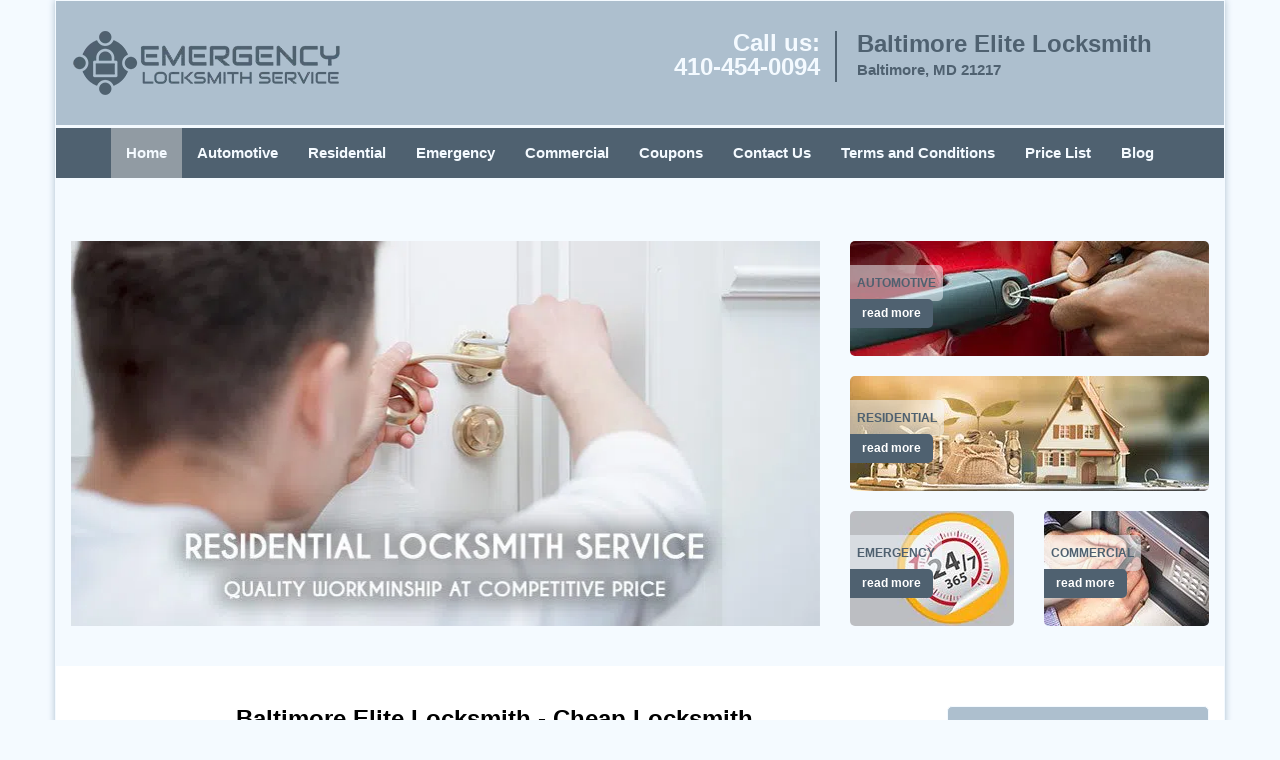

--- FILE ---
content_type: text/html
request_url: https://baltimoreelitelocksmith.com/
body_size: 9773
content:
<!DOCTYPE html><html lang="en"><head><meta charset="utf-8"><meta name="viewport" content="width=device-width, initial-scale=1"><meta name="keywords" content="locksmith, locks, keys, home"/><meta name="description" content="index Locksmith store in Baltimore. 24/7 services. Get expert solutions for locks &amp; keys. 100% safe &amp; secure from theft. Call: 410-454-0094 fo"/><meta name="og:keywords" content="locksmith, locks, keys, home"/><meta name="og:description" content="index Locksmith store in Baltimore. 24/7 services. Get expert solutions for locks &amp; keys. 100% safe &amp; secure from theft. Call: 410-454-0094 fo"/><meta name="og:title" content="Baltimore Elite Locksmith | Contact Now: 410-454-0094"/><meta name="og:url" content="https://baltimoreelitelocksmith.com"/><meta name="og:image" content="https://baltimoreelitelocksmith.com/userfiles/newls-8/images/Newls-68-57mod/main-logo.webp"/><meta name="twitter:keywords" content="locksmith, locks, keys, home"/><meta name="twitter:description" content="index Locksmith store in Baltimore. 24/7 services. Get expert solutions for locks &amp; keys. 100% safe &amp; secure from theft. Call: 410-454-0094 fo"/><meta name="twitter:site" content="baltimoreelitelocksmith"/><meta name="twitter:title" content="Baltimore Elite Locksmith | Contact Now: 410-454-0094"/><meta name="twitter:url" content="https://baltimoreelitelocksmith.com"/><meta name="twitter:image" content="https://baltimoreelitelocksmith.com/userfiles/newls-8/images/Newls-68-57mod/main-logo.webp"/><meta name="twitter:card" content="summery"/><title>Baltimore Elite Locksmith|Contact Now: 410-454-0094</title><link rel="canonical" href="https://baltimoreelitelocksmith.com"><link rel="icon" href="/userfiles/newls-8/images/Newls-68-57mod/30.png" type="image/png"><link rel="preconnect" href="https://fonts.gstatic.com" crossorigin><link rel="preload" href="fonts/fontawesome-webfont.woff2?v=4.3.0" as="font" type="font/woff2" crossorigin><link href="https://fonts.googleapis.com/css?family=Open+Sans:800,700,600,400,300&amp;display=swap"><link href="https://fonts.googleapis.com/css?family=Roboto:800,700,600,400,300&amp;display=swap"><link rel="stylesheet" href="/css/bootstrap.min.css"><link rel="stylesheet" href="/css/style.min.css"><link rel="preload" as="image" href="/userfiles/newls-8/images/Newls-68-57mod/banners-002.webp"/><link media="print" onload="this.media='all'" href="/css/custom.index.css" rel="stylesheet"/><!--[if lte IE 8]><script src="/scripts/respond-1.1.0.min.js"></script><![endif]--><!--[if lt IE 9]><script src="/scripts/html5shiv.js"></script><![endif]--><script>document.cookie='resolution='+Math.max(screen.width,screen.height)+("devicePixelRatio" in window ? ","+devicePixelRatio : ",1")+'; path=/';</script><script defer type="application/ld+json">{
    "@context": "https://schema.org",
    "@type": "https://baltimoreelitelocksmith.com/#localbusiness",
    "name": "Baltimore Elite Locksmith",
    "url": "https://baltimoreelitelocksmith.com",
    "logo": "https://baltimoreelitelocksmith.com/userfiles/newls-8/images/Newls-68-57mod/main-logo.webp",
    "img": "https://baltimoreelitelocksmith.com/userfiles/newls-8/images/Newls-68-57mod/banners-001.webp",
    "description": "index Locksmith store in Baltimore. 24/7 services. Get expert solutions for locks &amp; keys. 100% safe &amp; secure from theft. Call: 410-454-0094 fo",
    "telephone": "410-454-0094",
    "address": {
        "@type": "PostalAddress",
        "streetAddress": "1501 Division Stree Suite: H6",
        "addressLocality": "Baltimore",
        "addressRegion": "MD",
        "postalCode": "21217",
        "addressCountry": "US"
    },
    "openingHoursSpecification": [
        {
            "@type": "OpeningHoursSpecification",
            "dayOfWeek": [
                "Mon",
                "Tue",
                "Wed",
                "Thu",
                "Fri",
                "Sat",
                "Sun"
            ],
            "opens": "00:00",
            "closes": "23:59"
        }
    ],
    "paymentAccepted": [
        "Cash",
        "Credit Card"
    ],
    "currenciesAccepted": "USD",
    "sameAs": [
        "https://www.facebook.com/Baltimore-Elite-Locksmith-707992809350794"
    ],
    "areaServed": [
        {
            "@type": "City",
            "name": "Baltimore"
        }
    ],
    "services": {
        "serviceType": [
            "Residential Locksmith Services",
            "Commercial Locksmith Services",
            "Emergency Locksmith Services",
            "Automotive Locksmith Services"
        ]
    }
}</script></head><body><div id="body-container" class="container"><section id="header"><div class="wrapper-class"><div class="row"><div class="logo col-sm-4"><a href="/"><picture class="lazily-loaded-picture"><source srcset="" data-placeholder-srcset="" data-srcset="/userfiles/newls-8/images/Newls-68-57mod/main-logo.webp" type="image/webp" class="lazy-source"><img data-get-size="1" width="270" height="64" src="" data-placeholder-srcset="" class="lazy-img" data-src="/userfiles/newls-8/images/Newls-68-57mod/main-logo.webp" alt="Baltimore Elite Locksmith" data-link="1"></picture></a></div><div class="header-contact col-sm-4"><p>Call us:<br><a href="tel:410-454-0094">410-454-0094</a></p></div><div class="header-info col-sm-4"><span class="h1">Baltimore Elite Locksmith</span><p>Baltimore, MD 21217</p></div></div></div></section><div id="main-navigation"><div class="wrapper-class"><div class="row"><div class="col-sm-12 navigation text-center"><nav class="navbar navbar-default"><button type="button" class="navbar-toggle collapsed" data-toggle="collapse" data-target="#fixed-collapse-navbar"><span class="sr-only">Toggle navigation</span><span class="icon-bar"></span><span class="icon-bar"></span><span class="icon-bar"></span></button><div class="collapse navbar-collapse nav-collapse" id="fixed-collapse-navbar"><ul class="nav navbar-nav"><li class="active"><a href="/">Home</a></li><li class=""><a href="/automotive-locksmith.html">Automotive</a></li><li class=""><a href="/residential-locksmith.html">Residential</a></li><li class=""><a href="/emergency-locksmith.html">Emergency</a></li><li class=""><a href="/commercial-locksmith.html">Commercial</a></li><li class=""><a href="/coupons-locksmith-service.html">Coupons</a></li><li class=""><a href="/contact-us-locksmith-service.html">Contact Us</a></li><li class=""><a href="/locksmith-terms-and-conditions.html">Terms and Conditions</a></li><li class=""><a href="/locksmith-price-list.html">Price List</a></li><li class="dropdown "><a href="/blog.html" class="dropdown-toggle">Blog</a><ul class="dropdown-menu" role="menu"><li><a href="/local-mobile-locksmith.html" class="main">Local Mobile Locksmith</a></li><li><a href="/emergency-locksmith-services.html" class="main">Emergency Locksmith Services</a></li><li><a href="/local-locksmith-service.html" class="main">Local Locksmith Service</a></li><li><a href="/lock-repair-services.html" class="main">Lock Repair Services</a></li><li><a href="/locksmith-24-hour-service.html" class="main">Locksmith 24 Hour Service</a></li><li><a href="/locksmith-mobile-service.html" class="main">Locksmith Mobile Service</a></li><li><a href="/locksmith-near-me.html" class="main">Locksmith Near Me</a></li><li><a href="/nearest-locksmith.html" class="main">Nearest Locksmith</a></li><li><a href="/apartment-lockout.html" class="main">Apartment lockout</a></li><li><a href="/professional-locksmith.html" class="main">Professional Locksmith</a></li><li><a href="/trusted-locksmith.html" class="main">Trusted Locksmith</a></li><li><a href="/unlock-service.html" class="main">Unlock Service</a></li><li><a href="/24-hour-lock-out-service.html" class="main">24 Hour Lock Out Service</a></li><li><a href="/24-7-emergency-locksmith.html" class="main">24/7 Emergency Locksmith</a></li><li><a href="/automotive-lockout.html" class="main">Automotive lockout</a></li><li><a href="/automotive-locksmith0.html" class="main">Automotive locksmith</a></li><li><a href="/best-locksmith.html" class="main">Best locksmith</a></li><li><a href="/car-lockout.html" class="main">Car lockout</a></li><li><a href="/commercial-lockout.html" class="main">Commercial lockout</a></li><li><a href="/commercial-locksmith0.html" class="main">Commercial locksmith</a></li><li><a href="/deadbolt-locks.html" class="main">Deadbolt locks</a></li><li><a href="/emergency-locksmith0.html" class="main">Emergency locksmith</a></li><li><a href="/lock-change.html" class="main">Lock change</a></li><li><a href="/lock-out.html" class="main">Lock out</a></li><li><a href="/locks-rekeyed.html" class="main">Locks rekeyed</a></li><li><a href="/residential-locksmith0.html" class="main">Residential locksmith</a></li><li><a href="/locksmith-on-speed-dial.html" class="main">Locksmith on Speed Dial</a></li><li><a href="/hiring-a-mobile-locksmith.html" class="main">Hiring a Mobile Locksmith</a></li><li><a href="/local-locksmiths-respond-faster.html" class="main">Local Locksmiths Respond Faster</a></li><li><a href="/top-reasons-to-choose-us.html" class="main">Top Reasons to Choose Us</a></li><li><a href="/blog24-hour-locksmith-what-to-expect.html" class="main">24-Hour Locksmith: What to Expect</a></li><li><a href="/what-emergency-locksmiths-do.html" class="main">What Emergency Locksmiths Do</a></li><li><a href="/24-7-locksmiths-for-lockouts.html" class="main">24/7 Locksmiths for Lockouts</a></li><li><a href="/24-hour-locksmiths-on-holidays.html" class="main">24-Hour Locksmiths on Holidays</a></li></ul></li></ul></div></nav></div></div></div></div><section id="top-banner"><div class="wrapper-class"><div class="row"><div id="banner-slider" class="col-sm-8"><div id="wrapper"><div class="slider-wrapper theme-default"><div id="slider" class="nivoSlider"><picture class="lazily-loaded-picture"><source srcset="" data-placeholder-srcset="/userfiles/newls-8/images/Newls-68-57mod/banners-001-placeholder.webp" data-srcset="/userfiles/newls-8/images/Newls-68-57mod/banners-001.webp" type="image/webp" class="lazy-source"><img width="750" height="385" data-no-source="1" data-with-placeholder="1" src="" data-placeholder-srcset="/userfiles/newls-8/images/Newls-68-57mod/banners-001-placeholder.webp" class="lazy-img" data-src="/userfiles/newls-8/images/Newls-68-57mod/banners-001.webp" data-thumb="/userfiles/newls-8/images/Newls-68-57mod/banners-001.webp" alt="logo-image - banners-001" data-link="1" title="#bslide1"></picture><picture class="lazily-loaded-picture"><source srcset="" data-placeholder-srcset="/userfiles/newls-8/images/Newls-68-57mod/banners-002-placeholder.webp" data-srcset="/userfiles/newls-8/images/Newls-68-57mod/banners-002.webp" type="image/webp" class="lazy-source"><img width="750" height="385" data-no-source="1" data-with-placeholder="1" src="" data-placeholder-srcset="/userfiles/newls-8/images/Newls-68-57mod/banners-002-placeholder.webp" class="lazy-img" data-src="/userfiles/newls-8/images/Newls-68-57mod/banners-002.webp" data-thumb="/userfiles/newls-8/images/Newls-68-57mod/banners-002.webp" alt="logo-image - banners-002" data-link="1" title="#bslide2"></picture></div><div id="bslide1" class="nivo-html-caption"><div class="container"><div class="row"></div></div></div><div id="bslide2" class="nivo-html-caption"><div class="container"><div class="row"></div></div></div></div></div><div id="temp-slider" class="in0"><picture class="lazily-loaded-picture"><source srcset="" data-placeholder-srcset="" data-srcset="/userfiles/newls-8/images/Newls-68-57mod/banners-002.webp" type="image/webp" class="lazy-source"><img data-get-size="1" width="750" height="385" src="" data-placeholder-srcset="" class="lazy-img" data-src="/userfiles/newls-8/images/Newls-68-57mod/banners-002.webp" data-thumb="/userfiles/newls-8/images/Newls-68-57mod/banners-002.webp" alt="logo-image - banners-002 - banners-002" data-link="1" title="#bslide2"></picture></div></div><div class="banner-services col-sm-4"><div class="row"><div class="b-service-box col-xs-12"><div class="b-service-box-inner"><a href="/automotive-locksmith.html"><picture class="lazily-loaded-picture"><source srcset="" data-placeholder-srcset="" data-srcset="/userfiles/newls-8/images/Newls-68-57mod/b-service-automotive.webp" type="image/webp" class="lazy-source"><img data-get-size="1" width="360" height="115" src="" data-placeholder-srcset="" class="lazy-img" data-src="/userfiles/newls-8/images/Newls-68-57mod/b-service-automotive.webp" alt="logo-image - b-service-automotive" data-link="1" title=""></picture></a><div class="b-service-info"><a href="/automotive-locksmith.html"><p class="default-h3 old-h3">Automotive</p></a><a class="btn-bblock" href="/automotive-locksmith.html">read more</a></div></div></div><div class="b-service-box col-xs-12"><div class="b-service-box-inner"><a href="/residential-locksmith.html"><picture class="lazily-loaded-picture"><source srcset="" data-placeholder-srcset="" data-srcset="/userfiles/newls-8/images/Newls-68-57mod/b-service-residential.webp" type="image/webp" class="lazy-source"><img data-get-size="1" width="360" height="115" src="" data-placeholder-srcset="" class="lazy-img" data-src="/userfiles/newls-8/images/Newls-68-57mod/b-service-residential.webp" alt="logo-image - b-service-residential" data-link="1" title=""></picture></a><div class="b-service-info"><a href="/residential-locksmith.html"><p class="default-h3 old-h3">Residential</p></a><a class="btn-bblock" href="/residential-locksmith.html">read more</a></div></div></div><div class="b-service-box col-xs-6"><div class="b-service-box-inner"><a href="/emergency-locksmith.html"><picture class="lazily-loaded-picture"><source srcset="" data-placeholder-srcset="" data-srcset="/userfiles/newls-8/images/Newls-68-57mod/b-service-2-emerg.webp" type="image/webp" class="lazy-source"><img data-get-size="1" width="165" height="115" src="" data-placeholder-srcset="" class="lazy-img" data-src="/userfiles/newls-8/images/Newls-68-57mod/b-service-2-emerg.webp" alt="logo-image - b-service-2-emerg" data-link="1" title=""></picture></a><div class="b-service-info"><a href="/emergency-locksmith.html"><p class="default-h3 old-h3">Emergency</p></a><a class="btn-bblock" href="/emergency-locksmith.html">read more</a></div></div></div><div class="b-service-box col-xs-6"><div class="b-service-box-inner"><a href="/commercial-locksmith.html"><picture class="lazily-loaded-picture"><source srcset="" data-placeholder-srcset="" data-srcset="/userfiles/newls-8/images/Newls-68-57mod/b-service-2-comm.webp" type="image/webp" class="lazy-source"><img data-get-size="1" width="165" height="115" src="" data-placeholder-srcset="" class="lazy-img" data-src="/userfiles/newls-8/images/Newls-68-57mod/b-service-2-comm.webp" alt="logo-image - b-service-2-comm" data-link="1" title=""></picture></a><div class="b-service-info"><a href="/commercial-locksmith.html"><p class="default-h3 old-h3">Commercial</p></a><a class="btn-bblock" href="/commercial-locksmith.html">read more</a></div></div></div></div></div></div></div></section><section id="content"><div class="wrapper-class"><div class="row"><div class="col-sm-9"><div class="row"><div class="main-content col-sm-12"><h1 class="in1">Baltimore Elite Locksmith - Cheap Locksmith</h1><div class="in2" class="default-h1 old-h1"><strong><a href="https://en.wikipedia.org/wiki/Baltimore" target="_blank" rel="noreferrer">Baltimore, MD</a></strong> &nbsp; <strong><a href="tel:410-454-0094">410-454-0094</a></strong></div><p> </p><p>Having trouble with your lock and key systems? You’ve come to the right place! <strong><a href="/">Baltimore Elite Locksmith</a></strong> is a 24-hour emergency mobile locksmith that can handle your locksmithing problem quickly. Our service years of working experience and our network covers all of <a href="https://google.com/maps/place/Baltimore,+MD,+USA/@39.2848183,-76.6905257,12z/data=!3m1!4b1!4m5!3m4!1s0x89c803aed6f483b7:0x44896a84223e758!8m2!3d39.2903848!4d-76.6121893" target="_blank" rel="noreferrer">Baltimore, MD</a> area. As soon as you contact us and explain your unique problem or request, we can send a team over to your location. It usually takes us less than 20 minutes to reach most locations in Baltimore and nearby regions. You can rely on our locksmiths to handle your request or emergency situation on-site. Our services are very affordably priced, and we don’t ask you to pay extra if there’s an emergency, unlike some of our competitors.</p><h2>Reliable Home Locksmith</h2><p>You can call us if you need a single lock repaired in your home or all the locks on your premises rekeyed. We provide an all-inclusive range of services for home owners, including:</p><ul><li><strong>New locks installation:</strong> Looking to get new pin or tumbler locks for your property? Or, perhaps, you want a smart home system? We can get you new locks at affordable prices.</li><li><strong>Lock-rekeying:</strong> We can rekey your locks to work with a brand new set of keys, giving you better control over who has access to your home.</li><li><strong>New keys made:</strong> We can make new keys for all kinds of locks in a matter of minutes. We can also change the combination on your safes and file cabinets.</li><li><strong>Break-in repairs:</strong> Did someone damage your doors and locks while trying to get in to your house? Our locksmiths will have the damage repaired in no time (and we can also upgrade your security).</li><li><strong>Broken key extraction:</strong> Is a broken key jamming one of your locks? We have the tools to get it removed without damaging your locking systems.</li></ul><h2>Competent Business Locksmith</h2><p>As experienced business locksmiths with years of working experience, our team can help you in many ways. Aside from changing locks and making you new keys, you can also get us to install advanced locking systems in your building. Here are some of our top commercial services:</p><ul><li><strong>High-security commercial grade locks:</strong> We can set your property up with commercial Grade 1 locking systems that are highly resistant to forced entry. We also supply electronic and biometric locks.</li><li><strong>Roller shutters and automatic doors:</strong> Need a roller shutter or automatic door installed or your old ones repaired? Our locksmiths double as engineers.</li><li><strong>Safes and file cabinets unlocked:</strong> We can drill safes and file cabinets open without damaging your possessions inside.</li><li><strong>Master key systems:</strong> If your existing system can support it, we can turn it into a master key system that grants a hierarchical level of access to your building.</li><li><strong>Panic bars installed:</strong> We can install panic bars with alarms to secure your fire exits against external entry.</li></ul><h2>Automotive Locksmiths to the Rescue</h2><ul><li><strong>Lockout assistance:</strong> Being locked out of your car isn’t easy! We’ll have you back inside before you know it.</li><li><strong>Unlocking car trunks:</strong> Is your car trunk jammed or is the lock on it giving you trouble? Our advanced tools can get it open with little trouble.</li><li><strong>New car keys made:</strong> We make all kinds of car keys, including standard keys, car keys with remotes, and transponder (or smart) car keys.</li><li><strong>Ignition switches repair:</strong> Having trouble with a loose or jammed ignition switch? We’ll repair it or replace it affordably.</li><li><strong>Car lock repairs:</strong> We can repair car locks or replace them for you, no matter the make and model of your car.</li></ul><h2>Emergency Services at low Prices</h2><p>All our residential, commercial, and automotive locksmithing services are available on an emergency basis. If you have need of us, just call us, and we’ll be there as soon as possible. We don’t charge beyond our reasonably baseline rate for any of our emergency locksmith services. If you need work done in the middle of the night, we won’t charge you extra for it either. You can hire us when it’s most convenient for you.</p><h2>Call Us for Free Consultations</h2><p><picture class="lazily-loaded-picture"><source srcset="" data-placeholder-srcset="" data-srcset="/userfiles/newls-8/images/Newls-68-57mod/highly-trained.webp" type="image/webp" class="lazy-source"><img width="350" height="234" alt="Baltimore Elite Locksmith Baltimore, MD 410-454-0094" src="" data-placeholder-srcset="" class="lazy-img in3" data-src="/userfiles/newls-8/images/Newls-68-57mod/highly-trained.webp" title="Baltimore Elite Locksmith Baltimore, MD 410-454-0094"></picture>Securing your home or commercial business against modern day threats isn’t easy. Thieves these days are armed with cutting-edge tools and key blanks that let them pick some popular lock brands within seconds. If you want advice on how to heighten the security arrangement at your house or place of work, you can call us for a free consultation. We’ll send a team over to you to survey your property and hand you a list of recommendations that cover a range of budgets. You can trust our locksmiths’ judgment – we keep them up-to-date with the various advances in the locksmithing world by providing them with educational material and sending them off to seminars regularly. Apart from security consultants, you can also contact our experts if you need advice on any and all matters that are related to locks. You can contact our friendly customer representative on <strong><a href="tel:410-454-0094">410-454-0094</a></strong>.</p><p>At Baltimore Elite Locksmith, we don’t believe in making our clients just happy, but we also endeavor to exceed their expectations every single time. As a professional locksmith operating in the <a href="https://bing.com/maps?q=Baltimore%2c+MD&amp;FORM=HDRSC4" target="_blank" rel="noreferrer">Baltimore, MD</a> area for close to a decade, we have a reputation for offering a lightning-quick service at pocket-friendly prices. No job is too big or too small for us. We can fix your locks, replace them, and rekey them. We can also make you new keys, including transponder car keys, in a matter of minutes. Our team also has the working experience and the technical knowledge necessary to act as security consultants. Whatever your requirement or emergency request, our locksmiths can handle it quickly, with minimal fuss. You can contact us at your convenience, 24 hours a day and 7 days a week. Our services are affordably priced and we have solutions for every budget.</p><h2>Why Choose Baltimore Elite Locksmith’s Professionals?</h2><ul><li><strong>We don’t overcharge:</strong> We source locks from the best brands in business and we sell them to you at reasonable prices. Any new keys you get from us are reasonably priced too.</li><li><strong>We’re always available:</strong> You can contact us whenever you have a problem or need a job done. You can schedule our services beforehand or immediately. Our locksmiths are on call 24/7 – including during major holidays.</li><li><strong>Master locksmiths:</strong> Our team is comprised of experts that have the experience and knowledge necessary to handle most requests with ease. You can rely on our locksmiths to do the job right, without cutting corners.</li><li><strong>Doorstep service:</strong> Why waste precious time heading to a local hardware store? Call us and we’ll come to you instead. We are a fully mobile service that can reach all areas of <a href="https://city-data.com/city/Baltimore-Maryland.html" target="_blank" rel="noreferrer">Baltimore, MD</a>. Our lightning-quick service saves you a lot of time in the long run. </li></ul><h2 class="in4"><strong>We Provide Cheap Locksmith in the following zip codes.</strong></h2><p class="in5"><a href="/cheap-locksmith-21201.html">21201</a>, <a href="/cheap-locksmith-21202.html">21202</a>, <a href="/cheap-locksmith-21203.html">21203</a>, <a href="/cheap-locksmith-21205.html">21205</a>, <a href="/cheap-locksmith-21206.html">21206</a>, <a href="/cheap-locksmith-21209.html">21209</a>, <a href="/cheap-locksmith-21210.html">21210</a>, <a href="/cheap-locksmith-21211.html">21211</a>, <a href="/cheap-locksmith-21212.html">21212</a>, <a href="/cheap-locksmith-21213.html">21213</a>, <a href="/cheap-locksmith-21214.html">21214</a>, <a href="/cheap-locksmith-21215.html">21215</a>, <a href="/cheap-locksmith-21216.html">21216</a>, <a href="/cheap-locksmith-21217.html">21217</a>, <a href="/cheap-locksmith-21218.html">21218</a>, <a href="/cheap-locksmith-21223.html">21223</a>, <a href="/cheap-locksmith-21224.html">21224</a>, <a href="/cheap-locksmith-21229.html">21229</a>, <a href="/cheap-locksmith-21230.html">21230</a>, <a href="/cheap-locksmith-21231.html">21231</a>, <a href="/cheap-locksmith-21233.html">21233</a>, <a href="/cheap-locksmith-21235.html">21235</a>, <a href="/cheap-locksmith-21239.html">21239</a>, <a href="/cheap-locksmith-21240.html">21240</a>, <a href="/cheap-locksmith-21241.html">21241</a>, <a href="/cheap-locksmith-21250.html">21250</a>, <a href="/cheap-locksmith-21251.html">21251</a>, <a href="/cheap-locksmith-21260.html">21260</a>, <a href="/cheap-locksmith-21261.html">21261</a>, <a href="/cheap-locksmith-21263.html">21263</a>, <a href="/cheap-locksmith-21264.html">21264</a>, <a href="/cheap-locksmith-21265.html">21265</a>, <a href="/cheap-locksmith-21268.html">21268</a>, <a href="/cheap-locksmith-21270.html">21270</a>, <a href="/cheap-locksmith-21273.html">21273</a>, <a href="/cheap-locksmith-21274.html">21274</a>, <a href="/cheap-locksmith-21275.html">21275</a>, <a href="/cheap-locksmith-21278.html">21278</a>, <a href="/cheap-locksmith-21279.html">21279</a>, <a href="/cheap-locksmith-21280.html">21280</a>, <a href="/cheap-locksmith-21281.html">21281</a>, <a href="/cheap-locksmith-21282.html">21282</a>, <a href="/cheap-locksmith-21283.html">21283</a>, <a href="/cheap-locksmith-21284.html">21284</a>, <a href="/cheap-locksmith-21285.html">21285</a>, <a href="/cheap-locksmith-21287.html">21287</a>, <a href="/cheap-locksmith-21288.html">21288</a>, <a href="/cheap-locksmith-21289.html">21289</a>, <a href="/cheap-locksmith-21290.html">21290</a>, <a href="/cheap-locksmith-21297.html">21297</a>, <a href="/cheap-locksmith-21298.html">21298</a>, <a href="/cheap-locksmith-21204.html">21204</a>, <a href="/cheap-locksmith-21207.html">21207</a>, <a href="/cheap-locksmith-21208.html">21208</a>, <a href="/cheap-locksmith-21219.html">21219</a>, <a href="/cheap-locksmith-21220.html">21220</a>, <a href="/cheap-locksmith-21221.html">21221</a>, <a href="/cheap-locksmith-21222.html">21222</a>, <a href="/cheap-locksmith-21225.html">21225</a>, <a href="/cheap-locksmith-21226.html">21226</a>, <a href="/cheap-locksmith-21227.html">21227</a>, <a href="/cheap-locksmith-21228.html">21228</a>, <a href="/cheap-locksmith-21234.html">21234</a>, <a href="/cheap-locksmith-21236.html">21236</a>, <a href="/cheap-locksmith-21237.html">21237</a>, <a href="/cheap-locksmith-21244.html">21244</a>, <a href="/cheap-locksmith-21252.html">21252</a>, <a href="/cheap-locksmith-21286.html">21286</a></p></div></div></div><div class="sidebar-wrapper col-sm-3 T2Hanimate" data-offset="90%" data-animation="fadeInLeft"><div id="sidebar"><div class="row"><div class="sidebar-block col-xs-12"><div class="sidebar-content"><p class="in5"><span class="in7"><span class="in8"><a href="/residential-locksmith.html">Residential Locksmith Service</a></span></span></p><p class="in5"><a href="/residential-locksmith.html"><picture class="lazily-loaded-picture"><source srcset="" data-placeholder-srcset="" data-srcset="/userfiles/newls-8/images/Newls-68-57mod/s-service-residential.webp" type="image/webp" class="lazy-source"><img alt="Baltimore Elite Locksmith Baltimore, MD 410-454-0094 - s-service-residential" width="180px" height="180px" src="" data-placeholder-srcset="" class="lazy-img in10" data-src="/userfiles/newls-8/images/Newls-68-57mod/s-service-residential.webp" title="Baltimore Elite Locksmith Baltimore, MD 410-454-0094"></picture></a></p></div></div><div class="sidebar-block col-xs-12"><div class="sidebar-content"><p class="in5"><span class="in7"><span class="in8"><a href="/commercial-locksmith.html">Commercial Locksmith Service</a></span></span></p><p class="in5"><strong><a href="/commercial-locksmith.html"><picture class="lazily-loaded-picture"><source srcset="" data-placeholder-srcset="" data-srcset="/userfiles/newls-8/images/Newls-68-57mod/s-service-commercial.webp" type="image/webp" class="lazy-source"><img alt="Baltimore Elite Locksmith Baltimore, MD 410-454-0094 - s-service-commercial" width="180px" height="180px" src="" data-placeholder-srcset="" class="lazy-img in15" data-src="/userfiles/newls-8/images/Newls-68-57mod/s-service-commercial.webp" title="Baltimore Elite Locksmith Baltimore, MD 410-454-0094"></picture></a></strong></p></div></div><div class="sidebar-block col-xs-12"><div class="sidebar-content"><p class="in5"><span class="in7"><span class="in8"><a href="/automotive-locksmith.html">Automotive Locksmith Service</a></span></span></p><p class="in5"><strong><a href="/automotive-locksmith.html"><picture class="lazily-loaded-picture"><source srcset="" data-placeholder-srcset="" data-srcset="/userfiles/newls-8/images/Newls-68-57mod/s-service-automotive.webp" type="image/webp" class="lazy-source"><img alt="Baltimore Elite Locksmith Baltimore, MD 410-454-0094 - s-service-automotive" width="180px" height="180px" src="" data-placeholder-srcset="" class="lazy-img in20" data-src="/userfiles/newls-8/images/Newls-68-57mod/s-service-automotive.webp" title="Baltimore Elite Locksmith Baltimore, MD 410-454-0094"></picture></a></strong></p></div></div><div class="sidebar-block col-xs-12"><div class="sidebar-content"><p class="in5"> </p><p class="in5"><span class="in7"><a href="/emergency-locksmith.html">Emergency Locksmith Service</a></span></p><p class="in5"><a href="/emergency-locksmith.html"><picture class="lazily-loaded-picture"><source srcset="" data-placeholder-srcset="" data-srcset="/userfiles/newls-8/images/Newls-68-57mod/s-service-emergency.webp" type="image/webp" class="lazy-source"><img alt="Baltimore Elite Locksmith Baltimore, MD 410-454-0094 - s-service-emergency" width="180px" height="180px" src="" data-placeholder-srcset="" class="lazy-img in25" data-src="/userfiles/newls-8/images/Newls-68-57mod/s-service-emergency.webp" title="Baltimore Elite Locksmith Baltimore, MD 410-454-0094"></picture></a></p></div></div><div class="sidebar-block col-xs-12"><div class="sidebar-content"><p class="in26"><span class="in7"><a href="/contact-us-locksmith-service.html">Click Here To Contact Us</a></span></p><div class="in2"><a href="/contact-us-locksmith-service.html"><picture class="lazily-loaded-picture"><source srcset="" data-placeholder-srcset="" data-srcset="/userfiles/newls-8/images/Newls-68-57mod/call-now.webp" type="image/webp" class="lazy-source"><img alt="Baltimore Elite Locksmith Baltimore, MD 410-454-0094 - call-now" width="180px" height="92px" src="" data-placeholder-srcset="" class="lazy-img in29" data-src="/userfiles/newls-8/images/Newls-68-57mod/call-now.webp" title="Baltimore Elite Locksmith Baltimore, MD 410-454-0094"></picture></a></div><p class="in5"><span class="in7"><a href="tel:410-454-0094">410-454-0094</a></span></p></div></div><div class="sidebar-block col-xs-12"><div class="sidebar-heading"><div class="reversed-h default-h2 old-h2">Contact Form</div></div><div class="sidebar-content"><form name="sidebarcontactus" method="post" class="contact-form sidebarform" id="sidebarcontactForm"><p class="sideabar-top-info">Simply fill the form below</p><div class="messageBox"></div><input type="text" placeholder="Name" name="sname" size="30" id="sidebar-name" class="required form-control" value="" title="Name Field required"><br><input type="text" placeholder="Phone" name="sphone" size="30" id="sidebar-phone" pattern="[0-9\-\_]+" class="required form-control" value="" title="Phone Field required"><br><input type="text" placeholder="Email" name="semail" size="30" id="sidebar-email" class="required email form-control" title="Email Field required" value=""><br><div class="clr"></div><textarea name="smessage" placeholder="Message" class="required form-control" id="sidebar-message" title="Message Field require"></textarea><br><script type="text/javascript">	(function() {
							// Only run if not already initialized
							if (window.drawOnBootInitialized) {
								return;
							}
							window.drawOnBootInitialized = true;

							// Only override if the function exists
							if (typeof drawOnBoot === 'function') {
								let drawOnBootExecuted = false;
								const originalDrawOnBoot = drawOnBoot;

								// Override the original function
								drawOnBoot = function() {
									if (drawOnBootExecuted) {
										return;
									}
									drawOnBootExecuted = true;
									originalDrawOnBoot.apply(this, arguments);
								};
							}

							document.addEventListener('DOMContentLoaded', function(event) { 
								if (typeof drawOnBoot === 'function') {
									drawOnBoot();
								}
							});
						})();</script><div class="BotRecaptcha"></div><br><input type="hidden" class="cp" name="captcha" value=""><input type="submit" name="ssubmit" value="Submit">	<input type="hidden" name="action" value="sendsidebar" class="submit"></form></div></div><div class="sidebar-block col-xs-12"><div class="sidebar-content"><p class="in26"> </p><p class="in26"><span class="in34">Our Company Goal!</span></p><p class="in26"><picture class="lazily-loaded-picture"><source srcset="" data-placeholder-srcset="" data-srcset="/userfiles/newls-8/images/Newls-68-57mod/satisfaction.webp" type="image/webp" class="lazy-source"><img width="180" height="224" alt="Baltimore Elite Locksmith Baltimore, MD 410-454-0094 - satisfaction" src="" data-placeholder-srcset="" class="lazy-img" data-src="/userfiles/newls-8/images/Newls-68-57mod/satisfaction.webp" title="Baltimore Elite Locksmith Baltimore, MD 410-454-0094"></picture></p></div></div></div></div></div></div><div id="about-images"><div class="wrapper-class"><div class="row"><div class="col-sm-3 text-center"><div class="aboutbox"><div class="about-images"><a href="/automotive-locksmith.html" aria-label=""><picture class="lazily-loaded-picture"><source srcset="" data-placeholder-srcset="" data-srcset="/userfiles/newls-8/images/Newls-68-57mod/service-b-automotive.webp" type="image/webp" class="lazy-source"><img src="" data-placeholder-srcset="" class="lazy-img" data-src="/userfiles/newls-8/images/Newls-68-57mod/service-b-automotive.webp" alt="logo-image - service-b-automotive" data-link="1" data-get-size="1" width="170" height="170" title=""></picture></a></div><p class="in5"> </p><p class="in5"><a href="/automotive-locksmith.html">Automotive Locksmith</a></p><p class="in5"><a href="/automotive-locksmith.html">Read More</a></p></div></div><div class="col-sm-3 text-center"><div class="aboutbox"><div class="about-images"><a href="/residential-locksmith.html" aria-label=""><picture class="lazily-loaded-picture"><source srcset="" data-placeholder-srcset="" data-srcset="/userfiles/newls-8/images/Newls-68-57mod/service-b-residential.webp" type="image/webp" class="lazy-source"><img src="" data-placeholder-srcset="" class="lazy-img" data-src="/userfiles/newls-8/images/Newls-68-57mod/service-b-residential.webp" alt="logo-image - service-b-residential" data-link="1" data-get-size="1" width="170" height="170" title=""></picture></a></div><p class="in5"> </p><p class="in5"><a href="/residential-locksmith.html">Residential<br>Locksmith</a></p><p class="in5"><a href="/residential-locksmith.html">Read More</a></p></div></div><div class="col-sm-3 text-center"><div class="aboutbox"><div class="about-images"><a href="/emergency-locksmith.html" aria-label=""><picture class="lazily-loaded-picture"><source srcset="" data-placeholder-srcset="" data-srcset="/userfiles/newls-8/images/Newls-68-57mod/service-b-emergency.webp" type="image/webp" class="lazy-source"><img src="" data-placeholder-srcset="" class="lazy-img" data-src="/userfiles/newls-8/images/Newls-68-57mod/service-b-emergency.webp" alt="logo-image - service-b-emergency" data-link="1" data-get-size="1" width="170" height="170" title=""></picture></a></div><p class="in5"> </p><p class="in5"><a href="/emergency-locksmith.html">Emergency Locksmith</a></p><p class="in5"><a href="/emergency-locksmith.html">Read More</a></p></div></div><div class="col-sm-3 text-center"><div class="aboutbox"><div class="about-images"><a href="/commercial-locksmith.html" aria-label=""><picture class="lazily-loaded-picture"><source srcset="" data-placeholder-srcset="" data-srcset="/userfiles/newls-8/images/Newls-68-57mod/service-b-commercial.webp" type="image/webp" class="lazy-source"><img src="" data-placeholder-srcset="" class="lazy-img" data-src="/userfiles/newls-8/images/Newls-68-57mod/service-b-commercial.webp" alt="logo-image - service-b-commercial" data-link="1" data-get-size="1" width="170" height="170" title=""></picture></a></div><p class="in5"> </p><p class="in5"><a href="/commercial-locksmith.html">Commercial Locksmith</a></p><p class="in5"><a href="/commercial-locksmith.html">Read More</a></p></div></div></div></div></div><div id="expect"><div class="wrapper-class"><div class="row"><div class="col-sm-12"><h3>Things To Check / Ask When You Calling To Request A Locksmith</h3><div class="seperator"><hr></div><ul><li>No extra cost for holidays and weekend</li><li>Prompt and Responsive Locksmith</li><li>Courteous Customer Agents</li><li>Reliable and Responsive Locksmith Services</li><li>Customer Satisfaction at its Finest</li><li>If they have Warranty on the job &amp; parts</li><li>If the Locksmith is a local company</li><li>If the Locksmith License Bonded &amp; insured</li><li>If the Locksmith available 24 Hours</li><li>If Locksmith provide same day service</li><li>If Locksmith doing a Free Quotation</li><li>If Locksmith provide Emergency Service</li></ul></div></div></div></div><div id="google-map"><div class="wrapper-class"><div class="col-sm-12"><div class="htmlcontactform col-sm-4"><h3>How Can We Help?</h3><form name="htmlcontactus" method="post" class="contact-form htmlform" id="htmlcontactForm"><p>Please fill out the form below and we will contact you back shortly</p><div class="messageBox"></div><input type="text" placeholder="Name" name="cname" size="30" id="contactus-name" class="required form-control" value="" title="Name Field required"><br><input type="text" placeholder="Email" name="cemail" size="30" id="contactus-email" class="required email form-control" title="Email Field required" value=""><br><input type="text" placeholder="Phone" name="cphone" size="30" id="contactus-phone" pattern="[0-9\-\_]+" class="required form-control" value="" title="Phone Field required"><br><div class="clr"></div><textarea name="cmessage" rows="4" placeholder="Message" class="required form-control" id="contactus-message" title="Message Field require"></textarea><br><script type="text/javascript">	(function() {
							// Only run if not already initialized
							if (window.drawOnBootInitialized) {
								return;
							}
							window.drawOnBootInitialized = true;

							// Only override if the function exists
							if (typeof drawOnBoot === 'function') {
								let drawOnBootExecuted = false;
								const originalDrawOnBoot = drawOnBoot;

								// Override the original function
								drawOnBoot = function() {
									if (drawOnBootExecuted) {
										return;
									}
									drawOnBootExecuted = true;
									originalDrawOnBoot.apply(this, arguments);
								};
							}

							document.addEventListener('DOMContentLoaded', function(event) { 
								if (typeof drawOnBoot === 'function') {
									drawOnBoot();
								}
							});
						})();</script><div class="BotRecaptcha"></div><br><input type="hidden" class="cp" name="captcha" value=""><input type="submit" name="submit1" value="Submit">	<input type="hidden" name="action" value="sendhtmlform" class="submit"></form></div><div class="map col-sm-4"><h3>Google Map</h3><div id="map-placeholder" data-content="&lt;iframe src=&quot;https://google.com/maps/embed?pb=!1m18!1m12!1m3!1d197642.2382226369!2d-76.76058093468039!3d39.284622474234126!2m3!1f0!2f0!3f0!3m2!1i1024!2i768!4f13.1!3m3!1m2!1s0x89c803aed6f483b7%3A0x44896a84223e758!2sBaltimore%2C%20MD%2C%20USA!5e0!3m2!1sen!2sin!4v1672128616577!5m2!1sen!2sin&quot; width=&quot;600&quot; height=&quot;450&quot; style=&quot;border:0;&quot; allowfullscreen=&quot;&quot; loading=&quot;lazy&quot; referrerpolicy=&quot;no-referrer-when-downgrade&quot;&gt;&lt;/iframe&gt;"></div></div><div class="company-info col-sm-4"><div class="contact-us"><h3>Get in touch</h3><p></p><p>Baltimore Elite Locksmith</p><div class="footer-icon"><div class="row"><div class="col-sm-12"><h3 id="address">Address</h3><div class="address"><p>We provide Locksmith Service</p><p>in Baltimore, MD 21217</p></div><h3 id="phone">Phone</h3><p><a href="tel:410-454-0094">410-454-0094</a></p><h3 id="mail">E-mail</h3><p><a href="#" class="email-anchor" data-name="info" data-domain="baltimoreelitelocksmith.com">info[at]baltimoreelitelocksmith.com</a></p></div></div></div></div></div></div></div><div class="clearfix"></div></div><section id="client-logos"><div class="wrapper-class"><div class="row"><div class="col-sm-12 text-center"><div id="client-logos-heading"></div></div></div><div class="row"><div id="client-logo-slider" class="text-center"><div class="item"><a href="#"><picture class="lazily-loaded-picture"><source srcset="" data-placeholder-srcset="" data-srcset="/userfiles/newls-8/images/Newls-68-57mod/handles-001.webp" type="image/webp" class="lazy-source"><img data-get-size="1" width="150" height="150" src="" data-placeholder-srcset="" class="lazy-img" data-src="/userfiles/newls-8/images/Newls-68-57mod/handles-001.webp" alt="logo-image" data-link="1" title="logo-image"></picture></a></div><div class="item"><a href="#"><picture class="lazily-loaded-picture"><source srcset="" data-placeholder-srcset="" data-srcset="/userfiles/newls-8/images/Newls-68-57mod/handles-009.webp" type="image/webp" class="lazy-source"><img data-get-size="1" width="150" height="150" src="" data-placeholder-srcset="" class="lazy-img" data-src="/userfiles/newls-8/images/Newls-68-57mod/handles-009.webp" alt="logo-image - handles-009" data-link="1" title="logo-image"></picture></a></div><div class="item"><a href="#"><picture class="lazily-loaded-picture"><source srcset="" data-placeholder-srcset="" data-srcset="/userfiles/newls-8/images/Newls-68-57mod/handles-002.webp" type="image/webp" class="lazy-source"><img data-get-size="1" width="150" height="150" src="" data-placeholder-srcset="" class="lazy-img" data-src="/userfiles/newls-8/images/Newls-68-57mod/handles-002.webp" alt="logo-image - handles-002" data-link="1" title="logo-image"></picture></a></div><div class="item"><a href="#"><picture class="lazily-loaded-picture"><source srcset="" data-placeholder-srcset="" data-srcset="/userfiles/newls-8/images/Newls-68-57mod/handles-008.webp" type="image/webp" class="lazy-source"><img data-get-size="1" width="150" height="150" src="" data-placeholder-srcset="" class="lazy-img" data-src="/userfiles/newls-8/images/Newls-68-57mod/handles-008.webp" alt="logo-image - handles-008" data-link="1" title="logo-image"></picture></a></div><div class="item"><a href="#"><picture class="lazily-loaded-picture"><source srcset="" data-placeholder-srcset="" data-srcset="/userfiles/newls-8/images/Newls-68-57mod/handles-003.webp" type="image/webp" class="lazy-source"><img data-get-size="1" width="150" height="150" src="" data-placeholder-srcset="" class="lazy-img" data-src="/userfiles/newls-8/images/Newls-68-57mod/handles-003.webp" alt="logo-image - handles-003" data-link="1" title="logo-image"></picture></a></div><div class="item"><a href="#"><picture class="lazily-loaded-picture"><source srcset="" data-placeholder-srcset="" data-srcset="/userfiles/newls-8/images/Newls-68-57mod/handles-007.webp" type="image/webp" class="lazy-source"><img data-get-size="1" width="150" height="150" src="" data-placeholder-srcset="" class="lazy-img" data-src="/userfiles/newls-8/images/Newls-68-57mod/handles-007.webp" alt="logo-image - handles-007" data-link="1" title="logo-image"></picture></a></div><div class="item"><a href="#"><picture class="lazily-loaded-picture"><source srcset="" data-placeholder-srcset="" data-srcset="/userfiles/newls-8/images/Newls-68-57mod/handles-004.webp" type="image/webp" class="lazy-source"><img data-get-size="1" width="150" height="150" src="" data-placeholder-srcset="" class="lazy-img" data-src="/userfiles/newls-8/images/Newls-68-57mod/handles-004.webp" alt="logo-image - handles-004" data-link="1" title="logo-image"></picture></a></div><div class="item"><a href="#"><picture class="lazily-loaded-picture"><source srcset="" data-placeholder-srcset="" data-srcset="/userfiles/newls-8/images/Newls-68-57mod/handles-006.webp" type="image/webp" class="lazy-source"><img data-get-size="1" width="150" height="150" src="" data-placeholder-srcset="" class="lazy-img" data-src="/userfiles/newls-8/images/Newls-68-57mod/handles-006.webp" alt="logo-image - handles-006" data-link="1" title="logo-image"></picture></a></div><div class="item"><a href="#"><picture class="lazily-loaded-picture"><source srcset="" data-placeholder-srcset="" data-srcset="/userfiles/newls-8/images/Newls-68-57mod/handles-005.webp" type="image/webp" class="lazy-source"><img data-get-size="1" width="150" height="150" src="" data-placeholder-srcset="" class="lazy-img" data-src="/userfiles/newls-8/images/Newls-68-57mod/handles-005.webp" alt="logo-image - handles-005" data-link="1" title="logo-image"></picture></a></div></div></div></div></section><div id="add-banner"><div class="wrapper-class"><div class="add-banner-images row text-center"><a href="/emergency-locksmith.html"><picture class="lazily-loaded-picture"><source srcset="" data-placeholder-srcset="" data-srcset="/userfiles/newls-8/images/Newls-68-57mod/banner-emergency.webp" type="image/webp" class="lazy-source"><img data-get-size="1" width="1168" height="260" src="" data-placeholder-srcset="" class="lazy-img" data-src="/userfiles/newls-8/images/Newls-68-57mod/banner-emergency.webp" alt="logo-image - banner-emergency" data-link="1" title=""></picture></a></div></div></div><section id="footer" class="mobile-pb80"><div class="wrapper-class"><div class="row"><div class="col-sm-12 text-center footer_text"><p>Baltimore Elite Locksmith | Hours: Monday through Sunday, All day</p><p>Phone: <a href="tel:410-454-0094">410-454-0094</a> <a href="https://baltimoreelitelocksmith.com">https://baltimoreelitelocksmith.com</a></p><p>Baltimore, MD 21217 (Dispatch Location)</p><p class="in5"><a href="/">Home</a> | <a href="/residential-locksmith.html">Residential</a> | <a href="/commercial-locksmith.html">Commercial</a> | <a href="/automotive-locksmith.html">Automotive</a> | <a href="/emergency-locksmith.html">Emergency</a> | <a href="/coupons-locksmith-service.html">Coupons</a> | <a href="/contact-us-locksmith-service.html">Contact Us</a></p><p class="in5"><a href="/locksmith-terms-and-conditions.html">Terms &amp; Conditions</a> | <a href="/locksmith-price-list.html">Price List</a>| <a href="/site-map.html">Site-Map</a>| <a href="/seo-links-seo-links.html">Links</a></p><p class="in50">Copyright <strong>©</strong> Baltimore Elite Locksmith 2016 - 2026. All rights reserved</p></div></div></div></section></div><a id="back-to-top" href="#header" class="text-center" aria-label="back to top"><i class="fa fa-arrow-up"></i><span class="d-none">top</span></a><div class="call-support show-mobile"><a href="tel:+14104540094" class="btn"><i class="fa fa-phone"></i> Call</a></div><style type="text/css"></style><script defer type="text/javascript" src="/scripts/jquery-1.12.4.min.js"></script><script defer type="text/javascript" src="/scripts/wow.js"></script><script defer type="text/javascript" src="/scripts/bootstrap.min.js"></script><script defer type="text/javascript" src="/scripts/owl.carousel.js"></script><script defer type="text/javascript" src="/scripts/jquery.prettyPhoto.js"></script><script defer type="text/javascript" src="/scripts/waypoints.js"></script><script defer type="text/javascript" src="/scripts/jquery.nivo.slider.js"></script><script defer type="text/javascript" src="/scripts/jquery.validate.js"></script><script defer type="text/javascript" src="/scripts/custom.js"></script></section></div><iframe class="fb-frame" src="https://www.facebook.com/plugins/share_button.php?href=https%3A%2F%2Fwww.facebook.com%2FBaltimore-Elite-Locksmith-707992809350794&layout&size&width=0&height=0&appId" width="0" height="0" scrolling="no" frameborder="0" allowfullscreen="true" target="_top" allow="autoplay; clipboard-write; encrypted-media; picture-in-picture"></iframe><script defer type="text/javascript" src="/scripts/index.js"></script></body></html>